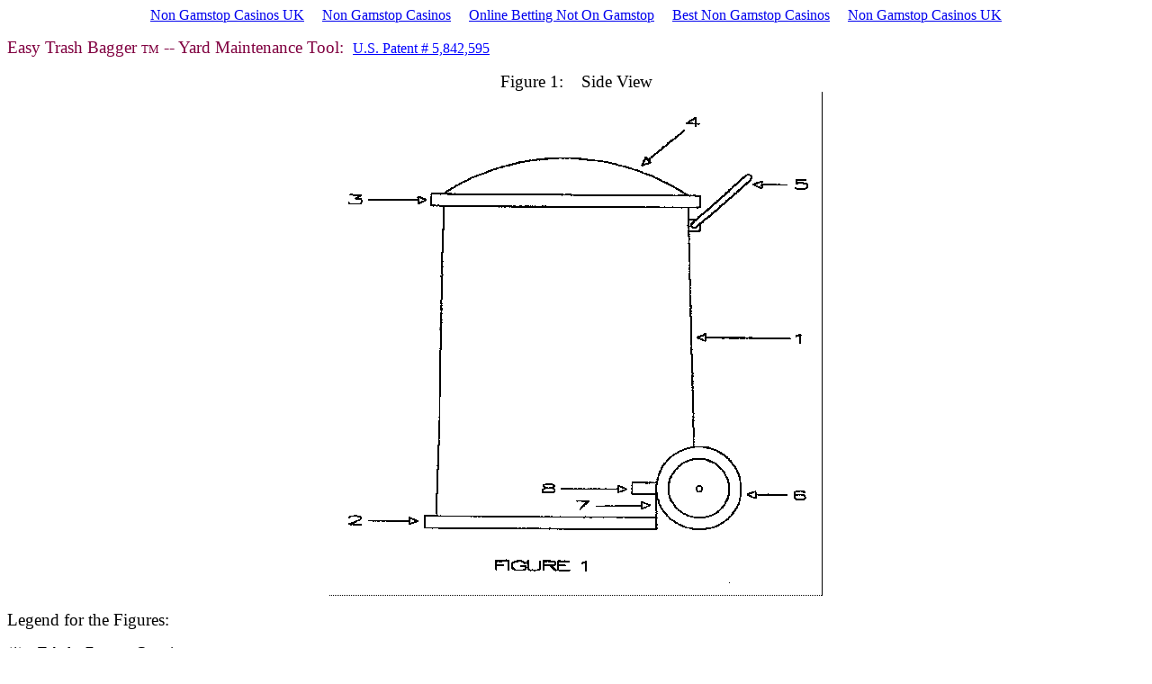

--- FILE ---
content_type: text/html; charset=UTF-8
request_url: https://www.marketlaunchers.com/dalewilliams.html
body_size: 4833
content:
<html>
<head>
<meta http-equiv="Content-Type" content="text/html; charset=UTF-8">
<title>New Home &amp; Garden Product: The Easy Trash Bagger </title>
<meta name="GENERATOR" content="Microsoft FrontPage 4.0">
<meta name="Microsoft Border" content="none">
<script async src="//static.getclicky.com/101340628.js"></script></head>
<body><div style="text-align: center;"><a href="https://www.sussexhealthandcare.uk/" style="padding: 5px 10px;">Non Gamstop Casinos UK</a><a href="https://www.skinsupport.org.uk/" style="padding: 5px 10px;">Non Gamstop Casinos</a><a href="https://www.potato.org.uk/" style="padding: 5px 10px;">Online Betting Not On Gamstop</a><a href="https://www.strawberrysoup.co.uk/" style="padding: 5px 10px;">Best Non Gamstop Casinos</a><a href="https://www.unearthedsounds.co.uk/" style="padding: 5px 10px;">Non Gamstop Casinos UK</a></div>
<p><font color="#800040"><big>Easy Trash Bagger </big><small>TM</small><big> -- Yard
Maintenance Tool:  </big></font><a href="http://www.delphion.com/details?&amp;pn=US05842595__"><font color="#0000FF">U.S.
Patent # 5,842,595</font></a></p>
<p align="center"><big>Figure 1:    Side View</big><b><br>
<img src="dalewi1.gif" alt="wpe80.gif (5156 bytes)" width="548" height="560"></b></p>
<p><big>Legend for the Figures:</big></p>
<p>(1)    Tubular Frustum Container<br>
(2)    Open Base with Reinforced Rim<br>
(3)    Open Top with Reinforced Rim<br>
(4)    Snap-on Lid<br>
<i>(5)</i>    Adjustable Handle<br>
(6)    Wheels (2) and Axle<br>
(7)    Notch in Back of Base Reinforced Rim<br>
(8)    Axle Support</p>
<p align="center"><big>Figure 2:    Back View</big><br>
<b><img src="dalewi2.gif" alt="wpe83.gif (5713 bytes)" width="545" height="604"></b></p>
<b>
</b><p><big>Introduction:</big><b></b></p>
<p>I know! I know! You are thinking, <b>"NOT ANOTHER TRASH BAG HOLDER!!!" </b>Don't
these guys ever tire of re-inventing these things? But wait, before you click away, give
me a minute of your time. This one is a cut above the rest -- far better than the open
frame types...., better than the sleeve types...., and even better than the ordinary
garbage can which is the trash bag holder of choice for millions of homeowners. Plus, this
one can be used as an ordinary garbage can when its not bagging yard trash. Please refer
to Figures 1 &amp; 2.</p>
<b>
</b><p><big>Easy Trash Bagger's Advantages:</big></p>
<p><font color="#800040">The Easy Trash Bagger <small>TM</small></font> will significantly
reduce the labor that every homeowner expends to bag and dispose of yard trash. Designed
to utilize plastic trash bags, the <font color="#800040">Easy Trash Bagger <small>TM</small></font>
is a reusable trash container that:</p>
<p>1.    Supports the bag in an upright and open position for trash
loading.</p>
<p>2.    Protects the bag from tears and ruptures during trash loading and
compaction.</p>
<p>3.    Transports the heavy filled bag to the street curb.</p>
<p>4.    Allows the easy removal of the heavy filled bag from the container
for disposal.</p>
<i>
</i><p>5.    Utilizes the full capacity of the bag.</p>
<p>6.    Makes bags more user friendly -- a great product addition for bag
manufacturers.</p>
<p>7.    Has a huge potential market -- millions of homeowners.</p>
<p>8.    Is simple and inexpensive to manufacture -- similar to a plastic
garbage can.</p>
<p>9.    Its advantages can be easily demonstrated in a short TV
commercial.</p>
<p>10.    Indoors, it is used to bag household garbage -- a dual purpose
container.</p>
<b>
</b><p><big>There Must Be a Better Way to Bag Yard Trash</big><b></b></p>
<p>I live in south Florida where yard maintenance is a weekend job -- 52 weeks of the
year. With a 12-month growing season, each yard generates a lot of trash. Most homeowners
bag their trash in plastic trash bags and place the heavy filled bags by the street curb
for pickup by commercial trash haulers.</p>
<p>While plastic trash bags are useful and economical for the retention and disposal of
yard trash, the bags are not user friendly. <b>First, </b>the bags are not self-supporting
in an upright and open position for loading. The bag must be held open with one hand while
the other hand loads trash into the bag -- not an easy task. <b>Second, </b>the bag is
prone to tears and ruptures during trash loading and compaction.</p>
<p>Many homeowners use plastic garbage cans to solve the above two problems with trash
bags. Unfortunately, garbage cans create <b>two more </b>problems -- trapped air and
difficult removal of the heavy filled bag. <b>Third, </b>as trash is loaded into the bag,
air is trapped between the bag and garbage can which prevents filling the bag to more than
25 percent capacity. To release the trapped air, the bag must be removed from the top rim,
pushed against the sides of the garbage can, and re-stretched over the top rim. These
actions to release the trapped air are time consuming.</p>
<b>
</b><p>Fourth, the heavy filled bag is difficult to remove from the garbage can. When the
bag is full, the heavy filled bag must be pulled out of the garbage can. As the bag is
pulled and begins to lift, a vacuum is created between the bag and garbage can which makes
the bag cling to the garbage can. While the filled bag is heavy, the force to break the
vacuum is tremendous. The only way to break the vacuum is to pull and work the bag
back-and-forth with both hands while trying to hold the garbage can down with both legs.
This ordeal to remove the bag is back-breaking and time consuming, as well as comical to
watch. The <font color="#800040">Easy Trash Bagger <small>TM</small></font> solves all
four problems.</p>
<b>
</b><p><big>There Is a Better Way to Bag Yard Trash:</big></p>
<p>Designed to utilize plastic trash bags, the <font color="#800040">Easy Trash Bagger <small>TM</small></font>
is similar in appearance to a plastic garbage can with wheels. However, there are
functional differences. The top is smaller than the base (instead of vice-versa); the base
is open (instead of a solid bottom); and the wheels are located on the exterior of the
base (instead of tucked into the bottom). These features allow the trash to be loaded into
the bag via the open top and the heavy filled bag to be removed via the open base. The
wide-track wheels and adjustable handle allow the <font color="#800040">Easy Trash Bagger <small>TM</small></font>
to be moved easily. A snap-on lid seals the contents within the bag. Please see Figures 1
&amp; 2.</p>
<p>A bag is inserted into the <font color="#800040">Easy Trash Bagger <small>TM</small></font>
and stretched over its top rim. The container supports the bag in an upright and open
position for trash loading, and protects the bag from tears and ruptures during trash
loading and compaction. Problems 1 and 2 with the trash bag are eliminated.</p>
<p>As trash is loaded into the bag, the air between the bag and container escapes
automatically through the open base. Problem 3 with the garbage can is eliminated.</p>
<p>When the bag is full, the <font color="#800040">Easy Trash Bagger <small>TM</small></font>
is pulled to the street curb for unloading. The bag is removed from the top rim and closed
with the drawstring. The lip of the top rim is used to lift the "light" <font color="#800040">Easy Trash Bagger <small>TM</small></font>, and the heavy filled bag
remains on the ground ready for disposal by commercial trash haulers. Problem 4 with the
garbage can is eliminated.</p>
<b>
</b><p><big>Huge Potential Market:</big></p>
<p>Every homeowner that maintains his own yard, and every company that maintains
residential and commercial properties are potential customers. Plus, the <font color="#800040">Easy Trash Bagger <small>TM</small></font> could become the garbage can of
choice for homeowners -- a dual purpose container.</p>
<b>
</b><p><big>Simple and Inexpensive to Manufacture:</big></p>
<p>The <font color="#800040">Easy Trash Bagger <small>TM</small></font> is similar to a
garbage can, and should be as simple and inexpensive to manufacture. Like a garbage can,
construction would be of heavy-duty plastic.</p>
<b>
</b><p><big>Powerful Visual Demonstration:</big></p>
<p>The advantages of the <font color="#800040">Easy Trash Bagger <small>TM</small></font>
can be easily demonstrated in a short TV commercial. Picture a father and young son
working side-by-side in the yard. The athletic father is using a garbage can with a bag to
dispose of yard trash. He is really struggling because of the problems with the garbage
can/trash bag -- trapped air and removal of the heavy filled bag. Meanwhile, the young son
is using the <font color="#800040">Easy Trash Bagger <small>TM</small></font>. He
demonstrates that bagging trash <b>without </b>the problems caused by the garbage
can/trash bag is a piece-of-cake.</p>
<b>
</b><p><big>Prototype and Home Video:</big></p>
<p>A functional prototype (without wheels) was used to demonstrate the concept and
advantages of the <font color="#800040">Easy Trash Bagger <small>TM</small></font> via a
home video. The home video lasts about ten minutes. If you'd like a copy of the home
video, please contact me.</p>
<b>
</b><p><big>Licensing Agreement:</big></p>
<p>Inventor is seeking a licensing agreement but would consider other arrangements. Thank
you for your time to evaluate this new product.</p>
<p><font color="#800040">Inventor:  Dale Williams, P.E. 12041 Captains Landing, North
Palm Beach, FL 33408-2501 <br>
 Phone (561) 622-7660, FAX (561) 627-5654 (9 AM to 9 PM EST)<br>
E-mail: </font> <font color="#0000FF"><a href="/cdn-cgi/l/email-protection#9cf8ebf5f0f0ecf9dcfdf3f0b2fff3f1"><span class="__cf_email__" data-cfemail="87e3f0eeebebf7e2c7e6e8eba9e4e8ea">[email&#160;protected]</span></a></font></p>
<p><!--webbot bot="HitCounter" i-image="4" i-digits="0" PREVIEW="&lt;strong&gt;[Hit Counter]&lt;/strong&gt;" u-custom i-resetvalue="184" startspan --><img src="_vti_bin/fpcount-exe/_Page_dalewilliams.html_Image_4.jpg" alt="Hit Counter"><!--webbot bot="HitCounter" endspan i-checksum="41254" --> 
since
January 15, 2001</p>
<hr align="center">
<p align="center"><font color="#800040"><a href="/">Back to the
MarketLaunchers.com home page</a></font></p>
<p align="center"><font color="#800040"><a href="forms.html">Click here to get
your own web page</a></font></p>
<div style="text-align:center"><h2>Recommended reading</h2><ul style="list-style:none;padding-left:0"><li><a href="https://twothousandtreesfestival.co.uk/">Casinos Not On Gamstop</a></li><li><a href="https://www.italchamind.eu/">Casino Non Aams</a></li><li><a href="https://www.marblearchcavesgeopark.com/">UK Casinos Not On Gamstop</a></li><li><a href="https://www.eyof2023.it/">Casino Non Aams Italia</a></li><li><a href="https://nva.org.uk/">Non Gamstop Casino UK</a></li><li><a href="https://gdalabel.org.uk/">Non Gamstop Casino UK</a></li><li><a href="https://tescobagsofhelp.org.uk/">UK Casino Not On Gamstop</a></li><li><a href="https://www.pcgameware.co.uk/">Non Gamstop Casinos</a></li><li><a href="https://www.instantcasino.com/">Online Casino Real Money</a></li><li><a href="https://energypost.eu/">Non Gamstop Casinos</a></li><li><a href="https://www.clintoncards.co.uk/">Non Gamstop UK Casinos</a></li><li><a href="https://www.wycombewanderers.co.uk/">Non Gamstop Casinos UK</a></li><li><a href="https://epik.org.uk/">Non Gamstop Casinos</a></li><li><a href="https://www.estoril-portugal.com/">Melhores Cassinos Online</a></li><li><a href="https://www.itspa.org.uk/">Online Slot Sites UK</a></li><li><a href="https://eoscpilot.eu/">Gokken Zonder Cruks</a></li><li><a href="https://www.startupbritain.org/betting-sites-uk/">Best Betting Sites UK</a></li><li><a href="https://www.panos.org.uk/non-gamstop-casinos">UK Online Casinos Not On Gamstop</a></li><li><a href="https://www.charitydigitalnews.co.uk/casinos-not-on-gamstop/">Casino Sites Not On Gamstop</a></li><li><a href="https://www.helpthemhelpus.co.uk/best-online-casinos">Best Online Casinos Uk</a></li><li><a href="https://equal-ist.eu/">List Of UK Casino Sites</a></li><li><a href="https://doucefrance-lefilm.fr/">Casino En Ligne France</a></li><li><a href="https://uic.fr/">Casino En Ligne</a></li><li><a href="https://whatworks-csc.org.uk/">Slots Not On Gamstop</a></li><li><a href="https://sharengo.it/">Casino Non Aams</a></li><li><a href="https://www.portoselvaggio.net/">Migliori Bonus Casino Online</a></li><li><a href="https://www.crid.be/">Paris Sportifs Belgique</a></li><li><a href="https://www.molenbike.be/">Meilleur Casino En Ligne Belgique</a></li><li><a href="https://www.incontriconlamatematica.net/">Migliori Siti Poker Online</a></li><li><a href="https://www.tropiland.it/">Casino Esteri Bonus Senza Deposito</a></li><li><a href="https://periance-conseil.fr/">Casino Retrait Sans Verification</a></li><li><a href="https://www.vegan-france.fr/">Nouveau Casino En Ligne France</a></li><li><a href="https://www.champigny94.fr/">Casino Français En Ligne</a></li><li><a href="https://www.maison-blanche.fr/">Casino En Ligne Argent Réel France</a></li><li><a href="https://www.nino-robotics.com/">Meilleur Casino En Ligne</a></li><li><a href="https://minisites-charte.fr/">Nouveau Casino En Ligne France</a></li></ul></div><script data-cfasync="false" src="/cdn-cgi/scripts/5c5dd728/cloudflare-static/email-decode.min.js"></script><script defer src="https://static.cloudflareinsights.com/beacon.min.js/vcd15cbe7772f49c399c6a5babf22c1241717689176015" integrity="sha512-ZpsOmlRQV6y907TI0dKBHq9Md29nnaEIPlkf84rnaERnq6zvWvPUqr2ft8M1aS28oN72PdrCzSjY4U6VaAw1EQ==" data-cf-beacon='{"version":"2024.11.0","token":"8d2020fb281e4ffe8e67d6a98c7673a9","r":1,"server_timing":{"name":{"cfCacheStatus":true,"cfEdge":true,"cfExtPri":true,"cfL4":true,"cfOrigin":true,"cfSpeedBrain":true},"location_startswith":null}}' crossorigin="anonymous"></script>
</body>
</html>
